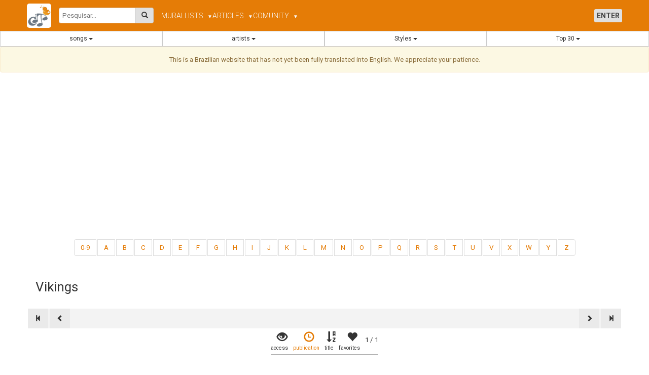

--- FILE ---
content_type: text/html; charset=utf-8
request_url: https://ciframelodica.com.br/artistas/vikings/
body_size: 45512
content:

<!DOCTYPE html>
<html lang="en">
<head>

    <!-- Meta Tags -->
    <meta charset="UTF-8" /><meta name="viewport" content="width=device-width, initial-scale=1, shrink-to-fit=no" /><meta property="og:image" content="https://ciframelodica.com.br/logo.jpg" /><meta property="og:site_name" content="Cifra Melódica" /><meta property="og:title" content="Cifra Melódica" /><meta property="og:url" content="https://ciframelodica.com.br" /><meta property="og:type" content="website" /><meta property="og:description" content="Milhares de músicas em formato de cifra melódica para tocar imediatamente em qualquer instrumento." /><meta name="google-signin-scope" content="profile email" /><meta name="google-signin-client_id" content="889032620576-mm6lhpt06okh4m4dhehergean016j28p.apps.googleusercontent.com" />
    <!-- Favicon -->
    <link rel="shortcut icon" type="image/jpg" href="https://ciframelodica.com.br/logo.jpg" />

    <!-- Fonts -->
    <link href="https://fonts.googleapis.com/css2?family=Roboto:wght@300;400;700&amp;display=swap" rel="stylesheet" />



    <!-- CSS Stylesheets -->
    <link rel="stylesheet" type="text/css" href="/frontend/ciframelodica/css/bootstrap.min.v3.css" /><link rel="stylesheet" type="text/css" href="/style/ciframelodica_merged_32.css" /><link rel="stylesheet" type="text/css" href="/style/new_menu_cm_01.css" />

    <!-- JavaScript Libraries -->
    <script src="https://code.jquery.com/jquery-3.7.1.min.js" integrity="sha256-/JqT3SQfawRcv/BIHPThkBvs0OEvtFFmqPF/lYI/Cxo=" crossorigin="anonymous"></script>
    <script src="https://accounts.google.com/gsi/client" async></script>
    <script src="/base/js/ciframelodica.js"></script>
    <script src="/frontend/ciframelodica/js/bootstrap.min.v3.js"></script>
    <script async="async" src="https://www.googletagmanager.com/gtag/js?id=G-QG0D4GMC1Y"></script>
    <script async="async" src="https://cse.google.com/cse.js?cx=partner-pub-3161727259095494:8132218763"></script>

    <!-- ASP.NET Content PlaceHolder -->
    
    <style>
        div.letra_filtro {
            font-size: 150%;
            text-align: center;
            margin: 10px auto;
        }

        img.todos {
            max-height: 75px;
            max-width: 75px;
        }

        a.letras {
            color: #000;
            display: inline-block;
            margin: 0px auto;
        }

            a.letras:hover {
                background-color: #c0c0c0;
            }


        a.lista_imagem {
            color: #000;
            text-align: left;
        }
    </style>
<title>
	Cifra Melódica - Discover melodic notations and musical notes for flute, saxophone, clarinet, and more, with technical tips, rankings, and a collaborative community that transforms musical learning into a unique experience.
</title><meta name="description" content="vikings - melodic notes and notes in the format do re mi  para flauta-doce trompete violino flauta clarinete sax saxofone escaleta quena" /><meta name="keywords" content="melodic notations online, musical notes for instruments, beginner flute notations, alto saxophone notations, how to play the clarinet, sheet music for trumpet, easy notes for quena, collaborative musical learning, sheet music vs melodic notations, best free melodic notations, techniques for flute, saxophone tips, how to learn trumpet by yourself, online musician community, sheet music rankings, expand your musical repertoire, beginner clarinet lessons, digital music education, musical resources for beginners, detailed notations for instruments" /></head>


<body>

    <div id="contentFlex">
        <form method="post" action="./" id="formPrincipalNET">
<div class="aspNetHidden">
<input type="hidden" name="__VIEWSTATE" id="__VIEWSTATE" value="/wEPDwULLTE1ODMwODM1MjAPFgIeE1ZhbGlkYXRlUmVxdWVzdE1vZGUCAWRknZi/ooMT0A69tcFrLTAoLzD7//QRh8wI+TAX1oEwi38=" />
</div>


            <!-- TOP INICIO -->
            <div id="topTotal">
                <!-- inicio menu async -->
                <div id="bordaZero">




                    <nav class="nm_navbar">
                        <div class="nm_container nm_row">
                            <div class="nm_logo-search">
                                <a href="/">
                                    <img alt="logo" src="/img/logos/logo512x512.jpg" class="nm_logo" />
                                </a>

                                <div class="nm_search">
                                    <input type="text" id="searchQuery" class="nm_search_input" placeholder="Pesquisar..." />
                                    <button type="button" class="nm_search_btn" onclick="enviarPesquisa(event);">
                                        <span class="glyphicon glyphicon-search" aria-hidden="true"></span>
                                    </button>
                                </div>

                            </div>
                            <button class="nm_toggle" type="button" onclick="event.preventDefault(); document.querySelector('.nm_menus').classList.toggle('nm_show');">
                                &#9776;
   
                            </button>
                            <div class="nm_menus">
                                <ul class="nm_menu">
                                    <li><a href="/mural">MURAL</a></li>
                                    <li class="nm_dropdown">
                                        <a href="#" onclick="event.preventDefault(); toggleDropdown(this);">LISTS <span class="nm_caret">▼</span></a>
                                        <ul class="nm_submenu">
                                            
                                            <li><a href="javascript:abreModalLogin();">Your Lists</a></li>
                                            
                                            <li><a href="/listas/">Public Lists</a></li>
                                        </ul>
                                    </li>
                                    <li class="nm_dropdown">
                                        <a href="#" onclick="event.preventDefault(); toggleDropdown(this);">ARTICLES <span class="nm_caret">▼</span></a>
                                        <ul class="nm_submenu">
                                            <li><a href="/flautadoce/">A Flauta Doce</a></li>
                                            <li><a href="/clarinete/">O Clarinete</a></li>
                                            <li><a href="/trompete/">O Trompete</a></li>
                                            <li><a href="/saxofone/">O Saxofone</a></li>
                                            <li><a href="/artigos/a-gaita/">A Gaita</a></li>
                                            <li><a href="/artigos/a-flauta-transversal/">A Flauta Transversal</a></li>
                                            <li><a href="/artigos/venova/">Venova</a></li>
                                            <li><a href="/artigos/Akai-EWI-USB/">Akai EWI USB</a></li>
                                            <li class="nm_hr" />
                                            <li><a href="/artigos/a-historia-do-teclado-e-sintetizador/">A História do Teclado e Sintetizador</a></li>
                                            <li><a href="/artigos/limpeza-do-sax/">Limpeza do Sax</a></li>
                                            <li><a href="/artigos/notas-musicais/">Quantas notas existem?</a></li>
                                            <li><a href="/artigos/cuidados-flauta-transversal/">Cuidados com a Flauta Transversal</a></li>
                                            <li class="nm_hr" />
                                            <li><a href="/ajuda/">Como Tocar Uma Cifra Melódica?</a></li>
                                            <li><a href="/artigos/como-enviar-cifras-melodicas/">Como Enviar Cifras Melódicas</a></li>
                                            <li><a href="/artigos/cifra-melodica-e-cifra-normal/">Diferença entre Cifra Melódica e Cifra</a></li>
                                            <li><a href="/artigos/cifra-melodica-e-partitura/">A Cifra Melódica e a Partitura</a></li>
                                            <li><a href="/artigos/cifra-melodica-para-seu-instrumento/">Cifra Melódica e Outros Instrumentos</a></li>
                                        </ul>
                                    </li>
                                    <li class="nm_dropdown">
                                        <a href="#" onclick="event.preventDefault(); toggleDropdown(this);">
                                            <span id="Literal5" class="uppercase-text">Comunity</span>
                                            <span class="nm_caret">▼</span></a>
                                        <ul class="nm_submenu">
                                            <li><a href="/conquistas/ranking/">Ranking</a></li>
                                            <li><a href="/conquistas/views/">Ranking Views</a></li>
                                            <li><a href="/social/">
                                                <span id="Label1gpp0">activity feed</span></a></li>
                                            <li><a href="/usuario/pesquisar/">
                                                <span id="Literal21">find friends</span></a></li>
                                            <li class="nm_hr" />
                                            <li><a href="/conquistas/">
                                                <span id="Literal6">Achievements</span></a></li>
                                            <li><a href="/usuario/depoimentos/">
                                                <span id="Literal25">Testimonials</span></a></li>
                                            <li class="nm_hr" />
                                            <li><a href="/contato/">
                                                <span id="Literal8">Contact</span></a></li>
                                            <li><a href="/jimmy/">
                                                <span id="Literal26">About the Owner</span></a></li>
                                        </ul>
                                    </li>
                                    
                                </ul>
                                <ul class="nm_menu nm_user-menu" id="ulMainPage03">
                                    
                                    <li><a href="javascript:abreModalLogin();">
                                        <span class="nm_btn-login">
                                            ENTER      
                                        </span>
                                    </a>
                                    </li>
                                    
                                </ul>
                            </div>
                        </div>
                    </nav>

                    <script>
                        function toggleDropdown(element) {
                            document.querySelectorAll('.nm_dropdown').forEach(function (el) {
                                if (el !== element.parentNode) el.classList.remove('nm_open');
                            });
                            element.parentNode.classList.toggle('nm_open');
                        }
                    </script>
                    <script>
                        function enviarPesquisa(event) {
                            event.preventDefault();
                            const termo = document.getElementById('searchQuery').value.trim();
                            if (termo) {
                                window.location.href = '/pesquisar2/?q=' + encodeURIComponent(termo);
                            }
                        }
                    </script>
                    <script>
                        //enter pesquisa
                        document.getElementById("searchQuery").addEventListener("keydown", function (event) {
                            if (event.key === "Enter") {
                                event.preventDefault();
                                enviarPesquisa(event);
                            }
                        });
                    </script>


                </div>
                <div id="menuAsync">
                    <table style="width: 100%;" id="menuSuperiorAuxiliar">
                        <tr>
                            <td>
                                <div class="btn-group btn-group-justified" role="group" aria-label="...">
                                    <!-- músicas -->
                                    <div class="btn-group" role="group">
                                        <button type="button" class="btn btn-default dropdown-toggle" data-toggle="dropdown" aria-haspopup="true" aria-expanded="false">
                                            <span id="Literal29">songs</span>
                                            <span class="caret"></span>
                                        </button>
                                        <ul class="dropdown-menu">
                                            <li>
                                                <img class="img-responsive" src="/img/loading.gif" />
                                            </li>
                                        </ul>
                                    </div>
                                    <!-- artistas -->
                                    <div class="btn-group" role="group">
                                        <button type="button" class="btn btn-default dropdown-toggle" data-toggle="dropdown" aria-haspopup="true" aria-expanded="false">
                                            <span id="Literal37">artists</span>
                                            <span class="caret"></span>
                                        </button>
                                        <ul class="dropdown-menu">
                                            <li>
                                                <img class="img-responsive" src="/img/loading.gif" />
                                            </li>
                                        </ul>
                                    </div>
                                    <!-- estilos -->
                                    <div class="btn-group" role="group">
                                        <button type="button" class="btn btn-default dropdown-toggle" data-toggle="dropdown" aria-haspopup="true" aria-expanded="false">
                                            <span id="Literal38">Styles</span>
                                            <span class="caret"></span>
                                        </button>
                                        <ul class="dropdown-menu dropdown-menu-right">
                                            <li>
                                                <img class="img-responsive" src="/img/loading.gif" />
                                            </li>
                                        </ul>
                                    </div>
                                    <!-- artistas -->
                                    <div class="btn-group" role="group">
                                        <button type="button" class="btn btn-default dropdown-toggle" data-toggle="dropdown" aria-haspopup="true" aria-expanded="false">
                                            Top 30 <span class="caret"></span>
                                        </button>
                                        <ul class="dropdown-menu dropdown-menu-right">
                                            <li>
                                                <a class="lateralMenuItem" id="msiA9" href="/top30/hoje/">
                                                    <span id="Literal4">TOP 30 Today</span></a>
                                            </li>
                                            <li>
                                                <a class="lateralMenuItem" id="msjA12" href="/top30/semana/">
                                                    <span id="Literal2">TOP 30 of the week</span></a>
                                            </li>
                                            <li>
                                                <a class="lateralMenuItem" id="mskA10" href="/top30/sempre/">
                                                    <span id="Literal11">TOP 30 Always</span></a>
                                            </li>
                                            <li>
                                                <a class="lateralMenuItem" id="mslA11" href="/top30/favoritas/">
                                                    <span id="Literal3">TOP favorites</span></a>
                                            </li>
                                        </ul>
                                    </div>
                                </div>
                            </td>
                        </tr>
                    </table>
                </div>
                <!-- final menu async -->

                
                <div class="alert alert-warning text-center">
                    <span>This is a Brazilian website that has not yet been fully translated into English. We appreciate your patience.</span>
                </div>
                
            </div>
            <!-- TOP FINAL -->
            <div style="margin-bottom: 15px;"></div>
            

            <div class="container" style="margin-bottom: 10px; margin-top: 10px; min-height: 280px;">
                <script async src="https://pagead2.googlesyndication.com/pagead/js/adsbygoogle.js?client=ca-pub-7137590702161606"
                    crossorigin="anonymous"></script>
                <!-- ResponsiveFirst -->
                <ins class="adsbygoogle"
                    style="display: block"
                    data-ad-client="ca-pub-7137590702161606"
                    data-ad-slot="3773012528"
                    data-ad-format="auto"
                    data-full-width-responsive="true"></ins>
                <script>
                    (adsbygoogle = window.adsbygoogle || []).push({});
            </script>
            </div>

            
            <div style="margin-bottom: 15px;"></div>


            <div class="text-center" style="padding-left: 3px; padding-right: 3px;">
                
    
    <style>
        .pagination > li {
            float: none;
            display: inline-block;
            *display: inline; /* ie7 fix */
            zoom: 1; /* hasLayout ie7 trigger */
        }
    </style>
    <ul class="pagination  text-center">
        <li ><a class="letras" href="/artistas/0">0-9</a></li>
        <li ><a class="letras" href="/artistas/A">A</a></li>
        <li ><a class="letras" href="/artistas/B">B</a></li>
        <li ><a class="letras" href="/artistas/C">C</a></li>
        <li ><a class="letras" href="/artistas/D">D</a></li>
        <li ><a class="letras" href="/artistas/E">E</a></li>
        <li ><a class="letras" href="/artistas/F">F</a></li>
        <li ><a class="letras" href="/artistas/G">G</a></li>
        <li ><a class="letras" href="/artistas/H">H</a></li>
        <li ><a class="letras" href="/artistas/I">I</a></li>
        <li ><a class="letras" href="/artistas/J">J</a></li>
        <li ><a class="letras" href="/artistas/K">K</a></li>
        <li ><a class="letras" href="/artistas/L">L</a></li>
        <li ><a class="letras" href="/artistas/M">M</a></li>
        <li ><a class="letras" href="/artistas/N">N</a></li>
        <li ><a class="letras" href="/artistas/O">O</a></li>
        <li ><a class="letras" href="/artistas/P">P</a></li>
        <li ><a class="letras" href="/artistas/Q">Q</a></li>
        <li ><a class="letras" href="/artistas/R">R</a></li>
        <li ><a class="letras" href="/artistas/S">S</a></li>
        <li ><a class="letras" href="/artistas/T">T</a></li>
        <li ><a class="letras" href="/artistas/U">U</a></li>
        <li ><a class="letras" href="/artistas/V">V</a></li>
        <li ><a class="letras" href="/artistas/X">X</a></li>
        <li ><a class="letras" href="/artistas/W">W</a></li>
        <li ><a class="letras" href="/artistas/Y">Y</a></li>
        <li ><a class="letras" href="/artistas/Z">Z</a></li>
    </ul>

    <div style="margin-top: 20px;"></div>
    
    <div class="container" style="text-align:left">
        <h2>Vikings</h2>
        <p></p>
    </div>
    
<div class="container nopadding">
    <!-- inicio lista -->
    


    <div style="margin-top: 20px;">
    </div>

    
    <input type='hidden' id="page_lista" name="page_lista" value='1' />
    <input type='hidden' id="order_lista" name="order_lista" value='2' />

    <div id="controlRoom">
        <div style="margin-bottom: 20px;">
            <div style="overflow: hidden; vertical-align: middle; background-color: #f3f3f3;">
                <div style="float: left">
                    <button type="submit" name="p_first" class="btnLista">
                        <span class="glyphicon glyphicon-step-backward" aria-hidden="true"></span>
                    </button>
                    <button type="submit" name="p_previous" class="btnLista">
                        <span class="glyphicon glyphicon-chevron-left" aria-hidden="true"></span>
                    </button>
                </div>
                <div style="float: right">
                    <button type="submit" name="p_next" class="btnLista">
                        <span class="glyphicon glyphicon-chevron-right" aria-hidden="true"></span>
                    </button>
                    <button type="submit" name="p_last" class="btnLista">
                        <span class="glyphicon glyphicon-step-forward" aria-hidden="true"></span>
                    </button>
                </div>
            </div>
            <div style="display: inline-block; margin: 0px auto; vertical-align: middle; border-bottom: 1px solid #b0b0b0">
                <table style="display: inline-block; text-align: center">
                    <tr>
                        <td><span class="glyphicon glyphicon-eye-open" style="margin-top: 5px; font-size: 16pt; cursor: pointer; " onclick="javascript:changeOrderNew('1');"></span></td>
                        <td><span class="glyphicon glyphicon-time" style="margin-top: 5px; font-size: 16pt; cursor: pointer ; color: #E57C06; " onclick="javascript:changeOrderNew('2');"></span></td>
                        <td><span class="glyphicon glyphicon-sort-by-alphabet" style="margin-top: 5px; font-size: 16pt; cursor: pointer" onclick="javascript:changeOrderNew('3');"></span></td>
                        <td><span class="glyphicon glyphicon-heart" style="margin-top: 5px; font-size: 16pt; cursor: pointer" onclick="javascript:changeOrderNew('4');"></span></td>
                        <td rowspan="2" style="vertical-align: middle">
                            <div style="display: inline-block;" class="btnLista">1 / 1</div>
                        </td>
                    </tr>
                    <tr style="font-size: 8pt">
                        <td><span style="margin-right: 10px; ">
                            access</span></td>
                        <td><span style="margin-right: 10px;  ; color: #E57C06; ">
                            publication</span></td>
                        <td><span style="margin-right: 10px; ">
                            title</span></td>
                        <td><span style="margin-right: 10px; ">
                            favorites</span></td>
                    </tr>
                </table>
            </div>

        </div>
    </div>
    <script type="text/javascript">
        function changeOrder(obj) {
            document.getElementById("order_lista").value = obj.options[obj.selectedIndex].value;
            document.getElementById("formPrincipalNET").submit();
        }
        function changeOrderNew(value) {
            document.getElementById("order_lista").value = value;
            document.getElementById("formPrincipalNET").submit();
        }
    </script>

    
    <a style="display: block; margin-bottom: 15px;" href='/musicas/vikings-if-i-had-a-heart-abertura-11274/'>
        <table style="width: 100%;">
            <tr>
                <td rowspan="2" style="width: 80px; text-align: left">
                    <img style="max-width:75px;max-height:75px;" alt="Vikings"  src="/img/squares/100/vikings.jpg?v=637556590210820011"> 
                </td>
                <td style="vertical-align: top; text-align: left;">
                    <div style="padding-left: 5px; padding-top: 5px; text-align: left;">
                        <div class="listaTitulos">
                            <h1 class="listaH1">If I Had a Heart Abertura</h1>
                            <h2 class="listaH3"></h2>
                        </div>
                        <h1 class="listaH2">Vikings</h1>
                    </div>
                </td>
            </tr>
            <tr>
                <td>
                    <table style="border-spacing: 0px; color: #b0b0b0; width: 100%; text-align: left; border-bottom: 1px solid #D2F297;">
                        <tr>
                            <td style="overflow: hidden; padding-left: 5px; padding-top: 2px;">
                                <span class="label label-default">2,090  <span class="glyphicon glyphicon-eye-open" aria-hidden="true"></span></span>
                                <span class="label label-default">6  <span class="glyphicon glyphicon-heart" aria-hidden="true"></span></span>
                                <span class="label label-default">2  <span class="glyphicon glyphicon-edit" aria-hidden="true"></span></span>
                                <!-- <span class="label label-default">03/05/2021 <span class="glyphicon glyphicon-star" aria-hidden="true"></span></span> -->
                                <img style='visibility:hidden;' width="16" height="16" alt="diatonic"  src='/img/diatonica.png'  title=''>
                                <span style="padding: 5px; float: right; font-size: 8pt; background-color: #D2F297; color: #2d0d68;">Filmes-TV</span>
                            </td>
                        </tr>
                    </table>
                </td>
            </tr>
        </table>
    </a>
    
    <hr />
    <div id="controlRoom2"></div>

    <script>
        document.getElementById("controlRoom2").innerHTML = document.getElementById("controlRoom").innerHTML;
    </script>


    <!-- fim lista -->
</div>


    
    <script type="text/javascript">
        function letter(obj) {
            document.getElementById("letra").value = obj;
            document.getElementById("formPrincipalNET").submit();
        }
    </script>


            </div>

            <div class="container" style="margin-bottom: 15px; min-height: 65px;">
                <div class="row">
                    <div class="col-md-12">
                        <table style="margin: auto; min-width: 331px">
                            <tr>
                                <td style="padding: 5px;">
                                    <img src="/img/logos/logo512x512.jpg" alt="cifra melódica" style="max-height: 45px" />
                                </td>
                                <td style="padding: 5px;">
                                    <a href="https://www.instagram.com/ciframelodica" target="insta01">
                                        <img src="/img/logos/social/logo-insta.jpg" alt="logo instagram" style="max-height: 45px" /></a>
                                </td>
                                <td style="padding: 5px;">
                                    <a href="https://www.facebook.com/ciframelodicaoficial" target="face01">
                                        <img src="/img/logos/social/logo-face.jpg" alt="logo facebook" style="max-height: 45px" /></a>
                                </td>
                                <td style="padding: 5px;">
                                    <a href="https://x.com/ciframelodica" target="x01">
                                        <img src="/img/logos/social/logo-x.jpg" alt="logo X twitter" style="max-height: 45px" /></a>
                                </td>
                                <td style="padding: 5px;">
                                    <a href="https://www.pinterest.com/ciframelodica/" target="pin01">
                                        <img src="/img/logos/social/logo-pinterest.jpg" alt="logo pinterest" style="max-height: 45px" /></a>
                                </td>
                                <td style="padding: 5px;">
                                    <a href="https://www.youtube.com/user/ciframelodica" target="youtube01">
                                        <img src="/img/logos/social/logo-youtube.jpg" alt="logo youtube" style="max-height: 45px" /></a>
                                </td>
                            </tr>
                        </table>
                    </div>
                </div>
            </div>

            
<div class="aspNetHidden">

	<input type="hidden" name="__VIEWSTATEGENERATOR" id="__VIEWSTATEGENERATOR" value="D7D6C53F" />
</div></form>

        
        

        <hr />
        <a href="https://apoia.se/ciframelodica">
            <div style="padding: 10px; text-align: center; margin: 0px auto; min-height: 100px; background-color: #D74550; color: #ffffff">
                <p>
                    <span style="font-weight: bold;">Campanha de Financiamento Coletivo!</span><br />
                    <img class="img-responsive center-block" src="/img/cifra_mais_apoiase.jpg" style="margin-bottom: 10px; margin-top: 10px; max-width: 250px; border: 1px solid #ffffff" />
            </div>
        </a>

        
<div id="myModal" class="modal fade" role="dialog">
    <div class="modal-dialog">
        <div class="modal-content" style="background-color: #fff;">
            <div class="modal-body block-center text-center">
                <div class="row" style="vertical-align: top;">
                    <div class="col-md-12">
                        <button type="button" class="close" data-dismiss="modal" style="font-size: 14pt; padding: 10px;border:1px solid #808080;border-radius:3px">&times;</button>
                    </div>
                    <div class="col-md-12" style="vertical-align: top; border-right: 1px solid #c0c0c0;">
                        <div style="margin-bottom: 10px; display: none; visibility: hidden; font-weight: bold; color: #fff; padding: 3px; background-color: #f57f7f; font-size: 10pt; text-align: center;" id="lblLogin"></div>
                        <div class="row">
                            <div class="col-sm-12">
                                <div style="margin-top: 20px">

                                    <h4 class="text-primary">Google Account</h4>

                                    <div id="g_id_onload"
                                        data-client_id="889032620576-mm6lhpt06okh4m4dhehergean016j28p.apps.googleusercontent.com"
                                        data-context="signin"
                                        data-ux_mode="popup"
                                        data-callback="attachSignin"
                                        data-auto_prompt="false">
                                    </div>

                                    <div class="g_id_signin"
                                        data-type="standard"
                                        data-shape="rectangular"
                                        data-theme="outline"
                                        data-text="signin_with"
                                        data-size="large"
                                        data-logo_alignment="left">
                                    </div>

                                </div>
                            </div>

                        </div>

                        <div style="padding: 10px">
                             
                        </div>

                        <h4 class="text-primary">Email Account</h4>
                        <div class="form-group text-left">
                            <label for="userLogin">Email</label>
                            <input type="email" class="form-control" id="userLogin" name="userLogin" placeholder="Email" />
                        </div>
                        <div class="form-group text-left">
                            <label for="senhaLogin">Password</label>
                            <input type="password" class="form-control" id="senhaLogin" name="senhaLogin" placeholder="Password" />
                        </div>
                        <div class="form-group">

                            <img id="loadingGif" src="/img/loading.gif" style="display:none; height:32px;" alt="Carregando..." />
                            <input id="btnEntrarModal" type="button" onclick="javascript: loginDefault();" class="btn btn-success btn-block" id="btnLogin" value="Entrar" />

                            <a href="../../usuario/senhaperdida.aspx" id="modalLogin_logzz1" class="btn btn-link">
                                forgot your password ?
                            </a>
                        </div>
                    </div>
                </div>

                <!-- Termos e Política -->
                <div class="text-center" style="font-size: 9pt; margin-top: 15px; color: #666;">
                    Ao criar uma conta e acessar o site, você concorda com nossa<br>
                    <a href="../../politica-de-privacidade/" target="_blank">Política de Privacidade</a>
                </div>

                <!-- Botão Cancelar -->
                <button type="button" class="btn btn-default btn-block" data-dismiss="modal" style="margin-top: 10px;">Cancelar</button>

            </div>
        </div>
    </div>
</div>
<script>
    function loginDefault() {
        document.getElementById("loadingGif").style.display = "inline";
        xmlLogin.open("GET", "/base/ajax/loginDefault.aspx?u=" + document.getElementById("userLogin").value + "&s=" + encodeURIComponent(document.getElementById("senhaLogin").value), true);
        xmlLogin.send();
    }
</script>
<script>
    function onSignIn(googleUser) {
        var profile = googleUser.getBasicProfile();
        var xmlLogin = new XMLHttpRequest();
        xmlLogin.open("GET", "/base/ajax/autoLogin.aspx?n=" + encodeURIComponent(profile.getName()) + "&e=" + encodeURIComponent(profile.getEmail()) + "&p=" + encodeURIComponent(profile.getImageUrl()) + "&s=Google", true);
        xmlLogin.send();
    }
</script>
<script>
    var googleUser = {};
    function attachSignin(response) {
        document.getElementById("loadingGif").style.display = "inline";
        const data = parseJwt(response.credential);
        xmlLogin.open("GET", "/base/ajax/autoLogin.aspx?n=" +
            encodeURIComponent(data.name) + "&e=" +
            encodeURIComponent(data.email) + "&p=" +
            encodeURIComponent(data.picture) + "&s=Google", true);
        xmlLogin.send();
    }
</script>
<script>
    function parseJwt(token) {
        var base64Url = token.split('.')[1];
        var base64 = base64Url.replace(/-/g, '+').replace(/_/g, '/');
        var jsonPayload = decodeURIComponent(atob(base64).split('').map(function (c) {
            return '%' + ('00' + c.charCodeAt(0).toString(16)).slice(-2);
        }).join(''));
        return JSON.parse(jsonPayload);
    }
</script>
<script>
    var xmlLogin = new XMLHttpRequest();
    xmlLogin.onreadystatechange = function () {
        if (xmlLogin.readyState == 4 && xmlLogin.status == 200) {
            document.getElementById("loadingGif").style.display = "none";
            if (xmlLogin.response.indexOf("ERROR") >= 0)
                alert(xmlLogin.response);
            else {
                if (xmlLogin.response.indexOf("LOGIN_GOOGLE") >= 0) {
                    document.getElementById("btnGoogleLogin").click();
                }
                else {
                    if (xmlLogin.response === 'NEW-USER-NOT-AUTHORIZED') {
                        if (confirm("Este email ainda não está cadastrado. Deseja criar nova conta ?") == true) {
                            xmlLogin.open("GET", "/base/ajax/loginDefault.aspx?a=1&u=" + document.getElementById("userLogin").value + "&s=" + encodeURIComponent(document.getElementById("senhaLogin").value), true);
                            xmlLogin.send();
                        }
                    } else {
                        if (window.location.hash) {
                            window.location.href = window.location.href.replace(location.hash, "");
                        }
                        document.getElementById("loadingGif").style.display = "inline";
                        window.location.reload();
                    }
                }
            }
        }
    }
</script>

        <script>
            function abreModalLogin() {
                $('#myModal').modal('show');
            }
        </script>
        

        <div class="container">

            <div class="row">
                <div class="col-xs-12 col-sm-6">
                    <div class="left_item_titulo ">
                        TOP Colaboradores Últimos 30 dias
                    </div>
                    <div class="left_item_content" id="col30target">
                    </div>
                </div>
                <div class="col-xs-12 col-sm-6">
                    <div class="left_item_titulo ">
                        TOP Colaboradores desde o Início
                    </div>
                    <div class="left_item_content" id="coltottarget">
                    </div>
                </div>
            </div>

            <div class="row">
                <div class="col-sm-6">
                    <div class="left_item_titulo">
                         your last songs
                    </div>
                    <div class="left_item_content" id="ultcifrastarget">
                    </div>
                </div>
                <div class="col-sm-6">
                    <div class="left_item_titulo ">
                        Musical Lab
                    </div>
                    <div class="left_item_content">
                        <a id="maA2" href="/laboratorio/">Quer se divertir improvisando ? Conheça o laboratório Musical</a>
                    </div>
                </div>
            </div>

            <div class="row">
                <div class="col-sm-6">
                    <div class="left_item_titulo">
                        Cifras Enviadas e aguardando na fila para publicação
                    </div>
                    <div class="left_item_content">
                        <div id="cifras_na_fila_colFila">
	
<a href='/fila/'><div>4 Song(s) in the queue to publish</div></a>
</div>

                    </div>
                </div>
            </div>


        </div>

        <div class="text-center" style="margin-top: 20px; font-size: 10pt;">
            <div style="background-color: #000; padding: 10px; color: #fff;">
                <p>
                    Utilizar este website implica na aceitação direta<br />
                    dos nossos <a target="newwindow" style="color: #4faefe" href="/termos-de-uso">termos de uso</a> e de nossa <a target="newwindow" style="color: #4faefe" href="/politica-de-privacidade">política de privacidade</a>. Este website utiliza cookies.
                </p>
                <p>Cifra Melódica (c) 2011 - 2026</p>
            </div>
        </div>

        <!-- SCRIPT SESSION - START -->
        <script>
            function logoutFull() {
                var xmlLogout = new XMLHttpRequest();
                xmlLogout.onreadystatechange = function () {
                    if (xmlLogout.readyState === 4 && xmlLogout.status === 200) {
                        location.reload();
                    }
                };
                xmlLogout.open("GET", "/base/ajax/logout.aspx", true);
                xmlLogout.send();
            }
        </script>
        <script>
            var lastScrollTop = 0;

            var xmlMainPage03 = new XMLHttpRequest();
            xmlMainPage03.onreadystatechange = function () {
                if (xmlMainPage03.readyState === 4 && xmlMainPage03.status === 200) {
                    document.getElementById("ulMainPage03").innerHTML = xmlMainPage03.response;
                }
            };
            xmlMainPage03.open("GET", "/base/ajax/mainPage03.aspx", true);
            

            var xmlColTotal = new XMLHttpRequest();
            xmlColTotal.onreadystatechange = function () {
                if (xmlColTotal.readyState === 4 && xmlColTotal.status === 200) {
                    document.getElementById("coltottarget").innerHTML = xmlColTotal.response;
                }
            };
            xmlColTotal.open("GET", "/base/ajax/colaboradorTotal.aspx", true);
            xmlColTotal.send();

            var xmlCol30 = new XMLHttpRequest();
            xmlCol30.onreadystatechange = function () {
                if (xmlCol30.readyState === 4 && xmlCol30.status === 200) {
                    document.getElementById("col30target").innerHTML = xmlCol30.response;
                }
            };
            xmlCol30.open("GET", "/base/ajax/colaborador30.aspx", true);
            xmlCol30.send();

            var xmlLastCifras = new XMLHttpRequest();
            xmlLastCifras.onreadystatechange = function () {
                if (xmlLastCifras.readyState === 4 && xmlLastCifras.status === 200) {
                    document.getElementById("ultcifrastarget").innerHTML = xmlLastCifras.response;
                }
            };
            xmlLastCifras.open("GET", "/base/ajax/lastCifras.aspx", true);
            xmlLastCifras.send();

            var xmlMenuAsync = new XMLHttpRequest();
            xmlMenuAsync.onreadystatechange = function () {
                if (xmlMenuAsync.readyState === 4 && xmlMenuAsync.status === 200) {
                    document.getElementById("menuAsync").innerHTML = xmlMenuAsync.response;
                }
            };
            xmlMenuAsync.open("GET", "/base/ajax/menuAsync.aspx", true);
            xmlMenuAsync.send();

        </script>

        <!-- last call -->
        <script>
            window.dataLayer = window.dataLayer || [];
            function gtag() { dataLayer.push(arguments); }
            gtag('js', new Date());
            gtag('config', 'G-QG0D4GMC1Y', {
                'cookie_flags': 'SameSite=None; Secure',
                'cookie_domain': 'auto',
                'anonymize_ip': true
            });
        </script>

        <script>
            $(document).ready(function () {

                setTimeout(function () {
                    $("#cookieConsent").fadeIn(200);
                }, 4000);
                $("#closeCookieConsent, .cookieConsentOK").click(function () {
                    $("#cookieConsent").fadeOut(200);
                });
            });
        </script>

    </div>

    ﻿<script data-cfasync="false" type="text/javascript" id="clever-core">
         /* <![CDATA[ */
         (function (document, window) {
             var a, c = document.createElement("script"), f = window.frameElement;


             c.id = "CleverCoreLoader96336";
             c.src = "https://scripts.cleverwebserver.com/f2d7cadbf3f2984f2fc6d7075dc84fa6.js";


             c.async = !0;
             c.type = "text/javascript";
             c.setAttribute("data-target", window.name || (f && f.getAttribute("id")));
             c.setAttribute("data-callback", "put-your-callback-function-here");
             c.setAttribute("data-callback-url-click", "put-your-click-macro-here");
             c.setAttribute("data-callback-url-view", "put-your-view-macro-here");


             try {
                 a = parent.document.getElementsByTagName("script")[0] || document.getElementsByTagName("script")[0];
             } catch (e) {
                 a = !1;
             }


             a || (a = document.getElementsByTagName("head")[0] || document.getElementsByTagName("body")[0]);
             a.parentNode.insertBefore(c, a);
         })(document, window);
         /* ]]> */
    </script>





</body>

</html>



--- FILE ---
content_type: text/html; charset=utf-8
request_url: https://www.google.com/recaptcha/api2/aframe
body_size: 115
content:
<!DOCTYPE HTML><html><head><meta http-equiv="content-type" content="text/html; charset=UTF-8"></head><body><script nonce="vU75OAGSQOKU2nNe8Doq0w">/** Anti-fraud and anti-abuse applications only. See google.com/recaptcha */ try{var clients={'sodar':'https://pagead2.googlesyndication.com/pagead/sodar?'};window.addEventListener("message",function(a){try{if(a.source===window.parent){var b=JSON.parse(a.data);var c=clients[b['id']];if(c){var d=document.createElement('img');d.src=c+b['params']+'&rc='+(localStorage.getItem("rc::a")?sessionStorage.getItem("rc::b"):"");window.document.body.appendChild(d);sessionStorage.setItem("rc::e",parseInt(sessionStorage.getItem("rc::e")||0)+1);localStorage.setItem("rc::h",'1769108172565');}}}catch(b){}});window.parent.postMessage("_grecaptcha_ready", "*");}catch(b){}</script></body></html>